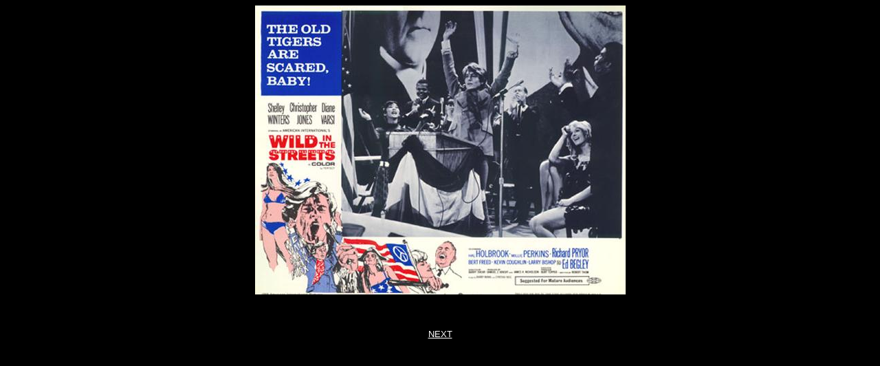

--- FILE ---
content_type: text/html
request_url: http://cinetropic.com/jones/wild/lobby1.html
body_size: 755
content:
<HTML>
<HEAD>
  <META NAME="GENERATOR" CONTENT="Adobe PageMill 3.0 Win">
  <TITLE>Wild in the Streets - Lobby Card Slide Show</TITLE>
</HEAD>
<BODY BGCOLOR="#000000" LINK="#ffffff" ALINK="#ffffff" VLINK="#ffffff">

<P><CENTER><!--NOEDIT--><TABLE BORDER=0 CELLPADDING=0 CELLSPACING=0 WIDTH=539 HEIGHT=420>
<TR>
<TD ROWSPAN=1 COLSPAN=1 WIDTH=134 HEIGHT=140><IMG SRC="one1x1.jpg" WIDTH=134 HEIGHT=140 BORDER=0 ALT="one1x1.jpg"></TD>
<TD ROWSPAN=1 COLSPAN=1 WIDTH=135 HEIGHT=140><IMG SRC="one1x2.jpg" WIDTH=135 HEIGHT=140 BORDER=0 ALT="one1x2.jpg"></TD>
<TD ROWSPAN=1 COLSPAN=1 WIDTH=135 HEIGHT=140><IMG SRC="one1x3.jpg" WIDTH=135 HEIGHT=140 BORDER=0 ALT="one1x3.jpg"></TD>
<TD ROWSPAN=1 COLSPAN=1 WIDTH=135 HEIGHT=140><IMG SRC="one1x4.jpg" WIDTH=135 HEIGHT=140 BORDER=0 ALT="one1x4.jpg"></TD>
</TR>
<TR>
<TD ROWSPAN=1 COLSPAN=1 WIDTH=134 HEIGHT=140><IMG SRC="one2x1.jpg" WIDTH=134 HEIGHT=140 BORDER=0 ALT="one2x1.jpg"></TD>
<TD ROWSPAN=1 COLSPAN=1 WIDTH=135 HEIGHT=140><IMG SRC="one2x2.jpg" WIDTH=135 HEIGHT=140 BORDER=0 ALT="one2x2.jpg"></TD>
<TD ROWSPAN=1 COLSPAN=1 WIDTH=135 HEIGHT=140><IMG SRC="one2x3.jpg" WIDTH=135 HEIGHT=140 BORDER=0 ALT="one2x3.jpg"></TD>
<TD ROWSPAN=1 COLSPAN=1 WIDTH=135 HEIGHT=140><IMG SRC="one2x4.jpg" WIDTH=135 HEIGHT=140 BORDER=0 ALT="one2x4.jpg"></TD>
</TR>
<TR>
<TD ROWSPAN=1 COLSPAN=1 WIDTH=134 HEIGHT=140><IMG SRC="one3x1.jpg" WIDTH=134 HEIGHT=140 BORDER=0 ALT="one3x1.jpg"></TD>
<TD ROWSPAN=1 COLSPAN=1 WIDTH=135 HEIGHT=140><IMG SRC="one3x2.jpg" WIDTH=135 HEIGHT=140 BORDER=0 ALT="one3x2.jpg"></TD>
<TD ROWSPAN=1 COLSPAN=1 WIDTH=135 HEIGHT=140><IMG SRC="one3x3.jpg" WIDTH=135 HEIGHT=140 BORDER=0 ALT="one3x3.jpg"></TD>
<TD ROWSPAN=1 COLSPAN=1 WIDTH=135 HEIGHT=140><IMG SRC="one3x4.jpg" WIDTH=135 HEIGHT=140 BORDER=0 ALT="one3x4.jpg"></TD>
</TR>
</TABLE><!--/NOEDIT--></CENTER></P>

<P><CENTER>&nbsp;</CENTER></P>

<P><CENTER><A HREF="twoa.html"><FONT SIZE="-1" FACE="Arial">NEXT</FONT></A></CENTER>

<!-- WiredMinds eMetrics tracking with Enterprise Edition V5.4 START -->
<script type='text/javascript' src='https://count.carrierzone.com/app/count_server/count.js'></script>
<script type='text/javascript'><!--
wm_custnum='aafcb4173191f7ae';
wm_page_name='lobby1.html';
wm_group_name='/services/webpages/c/i/cinetropic.com/public/jones/wild';
wm_campaign_key='campaign_id';
wm_track_alt='';
wiredminds.count();
// -->
</script>
<!-- WiredMinds eMetrics tracking with Enterprise Edition V5.4 END -->
</BODY>
</HTML>
